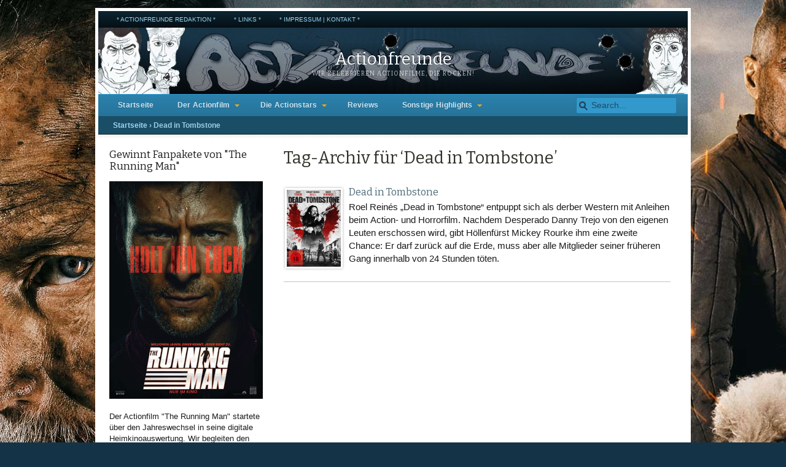

--- FILE ---
content_type: text/html; charset=UTF-8
request_url: https://www.actionfreunde.de/tag/dead-in-tombstone/
body_size: 13496
content:
<!DOCTYPE html>
<html lang="de">
<head>
	<meta charset="UTF-8" />
	<title>Actionfreunde | Tag-Archiv fürDead in Tombstone Archive - Actionfreunde</title>
	<meta name="viewport" content="width=device-width, initial-scale=1.0" />
		<link rel="pingback" href="https://www.actionfreunde.de/xmlrpc.php" />
<meta name='robots' content='index, follow, max-image-preview:large, max-snippet:-1, max-video-preview:-1' />

	<!-- This site is optimized with the Yoast SEO plugin v26.8 - https://yoast.com/product/yoast-seo-wordpress/ -->
	<link rel="canonical" href="https://www.actionfreunde.de/tag/dead-in-tombstone/" />
	<meta property="og:locale" content="de_DE" />
	<meta property="og:type" content="article" />
	<meta property="og:title" content="Dead in Tombstone Archive - Actionfreunde" />
	<meta property="og:url" content="https://www.actionfreunde.de/tag/dead-in-tombstone/" />
	<meta property="og:site_name" content="Actionfreunde" />
	<meta name="twitter:card" content="summary_large_image" />
	<script type="application/ld+json" class="yoast-schema-graph">{"@context":"https://schema.org","@graph":[{"@type":"CollectionPage","@id":"https://www.actionfreunde.de/tag/dead-in-tombstone/","url":"https://www.actionfreunde.de/tag/dead-in-tombstone/","name":"Dead in Tombstone Archive - Actionfreunde","isPartOf":{"@id":"https://www.actionfreunde.de/#website"},"breadcrumb":{"@id":"https://www.actionfreunde.de/tag/dead-in-tombstone/#breadcrumb"},"inLanguage":"de"},{"@type":"BreadcrumbList","@id":"https://www.actionfreunde.de/tag/dead-in-tombstone/#breadcrumb","itemListElement":[{"@type":"ListItem","position":1,"name":"Startseite","item":"https://www.actionfreunde.de/"},{"@type":"ListItem","position":2,"name":"Dead in Tombstone"}]},{"@type":"WebSite","@id":"https://www.actionfreunde.de/#website","url":"https://www.actionfreunde.de/","name":"Actionfreunde","description":"Wir zelebrieren Actionfilme, die rocken!","potentialAction":[{"@type":"SearchAction","target":{"@type":"EntryPoint","urlTemplate":"https://www.actionfreunde.de/?s={search_term_string}"},"query-input":{"@type":"PropertyValueSpecification","valueRequired":true,"valueName":"search_term_string"}}],"inLanguage":"de"}]}</script>
	<!-- / Yoast SEO plugin. -->


<link rel="alternate" type="application/rss+xml" title="Actionfreunde &raquo; Feed" href="https://www.actionfreunde.de/feed/" />
<link rel="alternate" type="application/rss+xml" title="Actionfreunde &raquo; Kommentar-Feed" href="https://www.actionfreunde.de/comments/feed/" />
<link rel="alternate" type="application/rss+xml" title="Actionfreunde &raquo; Dead in Tombstone Schlagwort-Feed" href="https://www.actionfreunde.de/tag/dead-in-tombstone/feed/" />
<style id='wp-img-auto-sizes-contain-inline-css' type='text/css'>
img:is([sizes=auto i],[sizes^="auto," i]){contain-intrinsic-size:3000px 1500px}
/*# sourceURL=wp-img-auto-sizes-contain-inline-css */
</style>
<link rel='stylesheet' id='twb-open-sans-css' href='https://www.actionfreunde.de/wp-content/uploads/fonts/a0836a10dcd59be781fc406e184a2f31/font.css?v=1669582717' type='text/css' media='all' />
<link rel='stylesheet' id='twbbwg-global-css' href='https://www.actionfreunde.de/wp-content/plugins/photo-gallery/booster/assets/css/global.css?ver=1.0.0' type='text/css' media='all' />
<style id='wp-emoji-styles-inline-css' type='text/css'>

	img.wp-smiley, img.emoji {
		display: inline !important;
		border: none !important;
		box-shadow: none !important;
		height: 1em !important;
		width: 1em !important;
		margin: 0 0.07em !important;
		vertical-align: -0.1em !important;
		background: none !important;
		padding: 0 !important;
	}
/*# sourceURL=wp-emoji-styles-inline-css */
</style>
<style id='wp-block-library-inline-css' type='text/css'>
:root{--wp-block-synced-color:#7a00df;--wp-block-synced-color--rgb:122,0,223;--wp-bound-block-color:var(--wp-block-synced-color);--wp-editor-canvas-background:#ddd;--wp-admin-theme-color:#007cba;--wp-admin-theme-color--rgb:0,124,186;--wp-admin-theme-color-darker-10:#006ba1;--wp-admin-theme-color-darker-10--rgb:0,107,160.5;--wp-admin-theme-color-darker-20:#005a87;--wp-admin-theme-color-darker-20--rgb:0,90,135;--wp-admin-border-width-focus:2px}@media (min-resolution:192dpi){:root{--wp-admin-border-width-focus:1.5px}}.wp-element-button{cursor:pointer}:root .has-very-light-gray-background-color{background-color:#eee}:root .has-very-dark-gray-background-color{background-color:#313131}:root .has-very-light-gray-color{color:#eee}:root .has-very-dark-gray-color{color:#313131}:root .has-vivid-green-cyan-to-vivid-cyan-blue-gradient-background{background:linear-gradient(135deg,#00d084,#0693e3)}:root .has-purple-crush-gradient-background{background:linear-gradient(135deg,#34e2e4,#4721fb 50%,#ab1dfe)}:root .has-hazy-dawn-gradient-background{background:linear-gradient(135deg,#faaca8,#dad0ec)}:root .has-subdued-olive-gradient-background{background:linear-gradient(135deg,#fafae1,#67a671)}:root .has-atomic-cream-gradient-background{background:linear-gradient(135deg,#fdd79a,#004a59)}:root .has-nightshade-gradient-background{background:linear-gradient(135deg,#330968,#31cdcf)}:root .has-midnight-gradient-background{background:linear-gradient(135deg,#020381,#2874fc)}:root{--wp--preset--font-size--normal:16px;--wp--preset--font-size--huge:42px}.has-regular-font-size{font-size:1em}.has-larger-font-size{font-size:2.625em}.has-normal-font-size{font-size:var(--wp--preset--font-size--normal)}.has-huge-font-size{font-size:var(--wp--preset--font-size--huge)}.has-text-align-center{text-align:center}.has-text-align-left{text-align:left}.has-text-align-right{text-align:right}.has-fit-text{white-space:nowrap!important}#end-resizable-editor-section{display:none}.aligncenter{clear:both}.items-justified-left{justify-content:flex-start}.items-justified-center{justify-content:center}.items-justified-right{justify-content:flex-end}.items-justified-space-between{justify-content:space-between}.screen-reader-text{border:0;clip-path:inset(50%);height:1px;margin:-1px;overflow:hidden;padding:0;position:absolute;width:1px;word-wrap:normal!important}.screen-reader-text:focus{background-color:#ddd;clip-path:none;color:#444;display:block;font-size:1em;height:auto;left:5px;line-height:normal;padding:15px 23px 14px;text-decoration:none;top:5px;width:auto;z-index:100000}html :where(.has-border-color){border-style:solid}html :where([style*=border-top-color]){border-top-style:solid}html :where([style*=border-right-color]){border-right-style:solid}html :where([style*=border-bottom-color]){border-bottom-style:solid}html :where([style*=border-left-color]){border-left-style:solid}html :where([style*=border-width]){border-style:solid}html :where([style*=border-top-width]){border-top-style:solid}html :where([style*=border-right-width]){border-right-style:solid}html :where([style*=border-bottom-width]){border-bottom-style:solid}html :where([style*=border-left-width]){border-left-style:solid}html :where(img[class*=wp-image-]){height:auto;max-width:100%}:where(figure){margin:0 0 1em}html :where(.is-position-sticky){--wp-admin--admin-bar--position-offset:var(--wp-admin--admin-bar--height,0px)}@media screen and (max-width:600px){html :where(.is-position-sticky){--wp-admin--admin-bar--position-offset:0px}}

/*# sourceURL=wp-block-library-inline-css */
</style><style id='global-styles-inline-css' type='text/css'>
:root{--wp--preset--aspect-ratio--square: 1;--wp--preset--aspect-ratio--4-3: 4/3;--wp--preset--aspect-ratio--3-4: 3/4;--wp--preset--aspect-ratio--3-2: 3/2;--wp--preset--aspect-ratio--2-3: 2/3;--wp--preset--aspect-ratio--16-9: 16/9;--wp--preset--aspect-ratio--9-16: 9/16;--wp--preset--color--black: #000000;--wp--preset--color--cyan-bluish-gray: #abb8c3;--wp--preset--color--white: #ffffff;--wp--preset--color--pale-pink: #f78da7;--wp--preset--color--vivid-red: #cf2e2e;--wp--preset--color--luminous-vivid-orange: #ff6900;--wp--preset--color--luminous-vivid-amber: #fcb900;--wp--preset--color--light-green-cyan: #7bdcb5;--wp--preset--color--vivid-green-cyan: #00d084;--wp--preset--color--pale-cyan-blue: #8ed1fc;--wp--preset--color--vivid-cyan-blue: #0693e3;--wp--preset--color--vivid-purple: #9b51e0;--wp--preset--gradient--vivid-cyan-blue-to-vivid-purple: linear-gradient(135deg,rgb(6,147,227) 0%,rgb(155,81,224) 100%);--wp--preset--gradient--light-green-cyan-to-vivid-green-cyan: linear-gradient(135deg,rgb(122,220,180) 0%,rgb(0,208,130) 100%);--wp--preset--gradient--luminous-vivid-amber-to-luminous-vivid-orange: linear-gradient(135deg,rgb(252,185,0) 0%,rgb(255,105,0) 100%);--wp--preset--gradient--luminous-vivid-orange-to-vivid-red: linear-gradient(135deg,rgb(255,105,0) 0%,rgb(207,46,46) 100%);--wp--preset--gradient--very-light-gray-to-cyan-bluish-gray: linear-gradient(135deg,rgb(238,238,238) 0%,rgb(169,184,195) 100%);--wp--preset--gradient--cool-to-warm-spectrum: linear-gradient(135deg,rgb(74,234,220) 0%,rgb(151,120,209) 20%,rgb(207,42,186) 40%,rgb(238,44,130) 60%,rgb(251,105,98) 80%,rgb(254,248,76) 100%);--wp--preset--gradient--blush-light-purple: linear-gradient(135deg,rgb(255,206,236) 0%,rgb(152,150,240) 100%);--wp--preset--gradient--blush-bordeaux: linear-gradient(135deg,rgb(254,205,165) 0%,rgb(254,45,45) 50%,rgb(107,0,62) 100%);--wp--preset--gradient--luminous-dusk: linear-gradient(135deg,rgb(255,203,112) 0%,rgb(199,81,192) 50%,rgb(65,88,208) 100%);--wp--preset--gradient--pale-ocean: linear-gradient(135deg,rgb(255,245,203) 0%,rgb(182,227,212) 50%,rgb(51,167,181) 100%);--wp--preset--gradient--electric-grass: linear-gradient(135deg,rgb(202,248,128) 0%,rgb(113,206,126) 100%);--wp--preset--gradient--midnight: linear-gradient(135deg,rgb(2,3,129) 0%,rgb(40,116,252) 100%);--wp--preset--font-size--small: 13px;--wp--preset--font-size--medium: 20px;--wp--preset--font-size--large: 36px;--wp--preset--font-size--x-large: 42px;--wp--preset--spacing--20: 0.44rem;--wp--preset--spacing--30: 0.67rem;--wp--preset--spacing--40: 1rem;--wp--preset--spacing--50: 1.5rem;--wp--preset--spacing--60: 2.25rem;--wp--preset--spacing--70: 3.38rem;--wp--preset--spacing--80: 5.06rem;--wp--preset--shadow--natural: 6px 6px 9px rgba(0, 0, 0, 0.2);--wp--preset--shadow--deep: 12px 12px 50px rgba(0, 0, 0, 0.4);--wp--preset--shadow--sharp: 6px 6px 0px rgba(0, 0, 0, 0.2);--wp--preset--shadow--outlined: 6px 6px 0px -3px rgb(255, 255, 255), 6px 6px rgb(0, 0, 0);--wp--preset--shadow--crisp: 6px 6px 0px rgb(0, 0, 0);}:where(.is-layout-flex){gap: 0.5em;}:where(.is-layout-grid){gap: 0.5em;}body .is-layout-flex{display: flex;}.is-layout-flex{flex-wrap: wrap;align-items: center;}.is-layout-flex > :is(*, div){margin: 0;}body .is-layout-grid{display: grid;}.is-layout-grid > :is(*, div){margin: 0;}:where(.wp-block-columns.is-layout-flex){gap: 2em;}:where(.wp-block-columns.is-layout-grid){gap: 2em;}:where(.wp-block-post-template.is-layout-flex){gap: 1.25em;}:where(.wp-block-post-template.is-layout-grid){gap: 1.25em;}.has-black-color{color: var(--wp--preset--color--black) !important;}.has-cyan-bluish-gray-color{color: var(--wp--preset--color--cyan-bluish-gray) !important;}.has-white-color{color: var(--wp--preset--color--white) !important;}.has-pale-pink-color{color: var(--wp--preset--color--pale-pink) !important;}.has-vivid-red-color{color: var(--wp--preset--color--vivid-red) !important;}.has-luminous-vivid-orange-color{color: var(--wp--preset--color--luminous-vivid-orange) !important;}.has-luminous-vivid-amber-color{color: var(--wp--preset--color--luminous-vivid-amber) !important;}.has-light-green-cyan-color{color: var(--wp--preset--color--light-green-cyan) !important;}.has-vivid-green-cyan-color{color: var(--wp--preset--color--vivid-green-cyan) !important;}.has-pale-cyan-blue-color{color: var(--wp--preset--color--pale-cyan-blue) !important;}.has-vivid-cyan-blue-color{color: var(--wp--preset--color--vivid-cyan-blue) !important;}.has-vivid-purple-color{color: var(--wp--preset--color--vivid-purple) !important;}.has-black-background-color{background-color: var(--wp--preset--color--black) !important;}.has-cyan-bluish-gray-background-color{background-color: var(--wp--preset--color--cyan-bluish-gray) !important;}.has-white-background-color{background-color: var(--wp--preset--color--white) !important;}.has-pale-pink-background-color{background-color: var(--wp--preset--color--pale-pink) !important;}.has-vivid-red-background-color{background-color: var(--wp--preset--color--vivid-red) !important;}.has-luminous-vivid-orange-background-color{background-color: var(--wp--preset--color--luminous-vivid-orange) !important;}.has-luminous-vivid-amber-background-color{background-color: var(--wp--preset--color--luminous-vivid-amber) !important;}.has-light-green-cyan-background-color{background-color: var(--wp--preset--color--light-green-cyan) !important;}.has-vivid-green-cyan-background-color{background-color: var(--wp--preset--color--vivid-green-cyan) !important;}.has-pale-cyan-blue-background-color{background-color: var(--wp--preset--color--pale-cyan-blue) !important;}.has-vivid-cyan-blue-background-color{background-color: var(--wp--preset--color--vivid-cyan-blue) !important;}.has-vivid-purple-background-color{background-color: var(--wp--preset--color--vivid-purple) !important;}.has-black-border-color{border-color: var(--wp--preset--color--black) !important;}.has-cyan-bluish-gray-border-color{border-color: var(--wp--preset--color--cyan-bluish-gray) !important;}.has-white-border-color{border-color: var(--wp--preset--color--white) !important;}.has-pale-pink-border-color{border-color: var(--wp--preset--color--pale-pink) !important;}.has-vivid-red-border-color{border-color: var(--wp--preset--color--vivid-red) !important;}.has-luminous-vivid-orange-border-color{border-color: var(--wp--preset--color--luminous-vivid-orange) !important;}.has-luminous-vivid-amber-border-color{border-color: var(--wp--preset--color--luminous-vivid-amber) !important;}.has-light-green-cyan-border-color{border-color: var(--wp--preset--color--light-green-cyan) !important;}.has-vivid-green-cyan-border-color{border-color: var(--wp--preset--color--vivid-green-cyan) !important;}.has-pale-cyan-blue-border-color{border-color: var(--wp--preset--color--pale-cyan-blue) !important;}.has-vivid-cyan-blue-border-color{border-color: var(--wp--preset--color--vivid-cyan-blue) !important;}.has-vivid-purple-border-color{border-color: var(--wp--preset--color--vivid-purple) !important;}.has-vivid-cyan-blue-to-vivid-purple-gradient-background{background: var(--wp--preset--gradient--vivid-cyan-blue-to-vivid-purple) !important;}.has-light-green-cyan-to-vivid-green-cyan-gradient-background{background: var(--wp--preset--gradient--light-green-cyan-to-vivid-green-cyan) !important;}.has-luminous-vivid-amber-to-luminous-vivid-orange-gradient-background{background: var(--wp--preset--gradient--luminous-vivid-amber-to-luminous-vivid-orange) !important;}.has-luminous-vivid-orange-to-vivid-red-gradient-background{background: var(--wp--preset--gradient--luminous-vivid-orange-to-vivid-red) !important;}.has-very-light-gray-to-cyan-bluish-gray-gradient-background{background: var(--wp--preset--gradient--very-light-gray-to-cyan-bluish-gray) !important;}.has-cool-to-warm-spectrum-gradient-background{background: var(--wp--preset--gradient--cool-to-warm-spectrum) !important;}.has-blush-light-purple-gradient-background{background: var(--wp--preset--gradient--blush-light-purple) !important;}.has-blush-bordeaux-gradient-background{background: var(--wp--preset--gradient--blush-bordeaux) !important;}.has-luminous-dusk-gradient-background{background: var(--wp--preset--gradient--luminous-dusk) !important;}.has-pale-ocean-gradient-background{background: var(--wp--preset--gradient--pale-ocean) !important;}.has-electric-grass-gradient-background{background: var(--wp--preset--gradient--electric-grass) !important;}.has-midnight-gradient-background{background: var(--wp--preset--gradient--midnight) !important;}.has-small-font-size{font-size: var(--wp--preset--font-size--small) !important;}.has-medium-font-size{font-size: var(--wp--preset--font-size--medium) !important;}.has-large-font-size{font-size: var(--wp--preset--font-size--large) !important;}.has-x-large-font-size{font-size: var(--wp--preset--font-size--x-large) !important;}
/*# sourceURL=global-styles-inline-css */
</style>

<style id='classic-theme-styles-inline-css' type='text/css'>
/*! This file is auto-generated */
.wp-block-button__link{color:#fff;background-color:#32373c;border-radius:9999px;box-shadow:none;text-decoration:none;padding:calc(.667em + 2px) calc(1.333em + 2px);font-size:1.125em}.wp-block-file__button{background:#32373c;color:#fff;text-decoration:none}
/*# sourceURL=/wp-includes/css/classic-themes.min.css */
</style>
<link rel='stylesheet' id='bwg_fonts-css' href='https://www.actionfreunde.de/wp-content/plugins/photo-gallery/css/bwg-fonts/fonts.css?ver=0.0.1' type='text/css' media='all' />
<link rel='stylesheet' id='sumoselect-css' href='https://www.actionfreunde.de/wp-content/plugins/photo-gallery/css/sumoselect.min.css?ver=3.4.6' type='text/css' media='all' />
<link rel='stylesheet' id='mCustomScrollbar-css' href='https://www.actionfreunde.de/wp-content/plugins/photo-gallery/css/jquery.mCustomScrollbar.min.css?ver=3.1.5' type='text/css' media='all' />
<link rel='stylesheet' id='bwg_frontend-css' href='https://www.actionfreunde.de/wp-content/plugins/photo-gallery/css/styles.min.css?ver=1.8.37' type='text/css' media='all' />
<link rel='stylesheet' id='mimbopro-style-css' href='https://www.actionfreunde.de/wp-content/themes/mimbopro/style.css?ver=1.0' type='text/css' media='all' />
<link rel='stylesheet' id='mimbopro-style-nav-css' href='https://www.actionfreunde.de/wp-content/themes/mimbopro/css/nav.css?ver=1.0' type='text/css' media='all' />
<link rel='stylesheet' id='mimbopro-style-responsive-css' href='https://www.actionfreunde.de/wp-content/themes/mimbopro/css/responsive.css?ver=1.0' type='text/css' media='all' />
<link rel='stylesheet' id='mimbopro-style-print-css' href='https://www.actionfreunde.de/wp-content/themes/mimbopro/css/print.css?ver=1.0' type='text/css' media='print' />
<link rel='stylesheet' id='mimbopro-style-font-bitter-css' href='https://www.actionfreunde.de/wp-content/uploads/fonts/00cff8484f4e7cf51d06df29d2853a8b/font.css?v=1666804016' type='text/css' media='all' />
<link rel='stylesheet' id='really_simple_share_style-css' href='https://www.actionfreunde.de/wp-content/plugins/really-simple-facebook-twitter-share-buttons/style.css?ver=6.9' type='text/css' media='all' />
<script type="text/javascript" src="https://www.actionfreunde.de/wp-includes/js/jquery/jquery.min.js?ver=3.7.1" id="jquery-core-js"></script>
<script type="text/javascript" src="https://www.actionfreunde.de/wp-includes/js/jquery/jquery-migrate.min.js?ver=3.4.1" id="jquery-migrate-js"></script>
<script type="text/javascript" src="https://www.actionfreunde.de/wp-content/plugins/photo-gallery/booster/assets/js/circle-progress.js?ver=1.2.2" id="twbbwg-circle-js"></script>
<script type="text/javascript" id="twbbwg-global-js-extra">
/* <![CDATA[ */
var twb = {"nonce":"9b3b6a6a28","ajax_url":"https://www.actionfreunde.de/wp-admin/admin-ajax.php","plugin_url":"https://www.actionfreunde.de/wp-content/plugins/photo-gallery/booster","href":"https://www.actionfreunde.de/wp-admin/admin.php?page=twbbwg_photo-gallery"};
var twb = {"nonce":"9b3b6a6a28","ajax_url":"https://www.actionfreunde.de/wp-admin/admin-ajax.php","plugin_url":"https://www.actionfreunde.de/wp-content/plugins/photo-gallery/booster","href":"https://www.actionfreunde.de/wp-admin/admin.php?page=twbbwg_photo-gallery"};
//# sourceURL=twbbwg-global-js-extra
/* ]]> */
</script>
<script type="text/javascript" src="https://www.actionfreunde.de/wp-content/plugins/photo-gallery/booster/assets/js/global.js?ver=1.0.0" id="twbbwg-global-js"></script>
<script type="text/javascript" src="https://www.actionfreunde.de/wp-content/plugins/photo-gallery/js/jquery.lazy.min.js?ver=1.8.37" id="bwg_lazyload-js"></script>
<script type="text/javascript" src="https://www.actionfreunde.de/wp-content/plugins/photo-gallery/js/jquery.sumoselect.min.js?ver=3.4.6" id="sumoselect-js"></script>
<script type="text/javascript" src="https://www.actionfreunde.de/wp-content/plugins/photo-gallery/js/tocca.min.js?ver=2.0.9" id="bwg_mobile-js"></script>
<script type="text/javascript" src="https://www.actionfreunde.de/wp-content/plugins/photo-gallery/js/jquery.mCustomScrollbar.concat.min.js?ver=3.1.5" id="mCustomScrollbar-js"></script>
<script type="text/javascript" src="https://www.actionfreunde.de/wp-content/plugins/photo-gallery/js/jquery.fullscreen.min.js?ver=0.6.0" id="jquery-fullscreen-js"></script>
<script type="text/javascript" id="bwg_frontend-js-extra">
/* <![CDATA[ */
var bwg_objectsL10n = {"bwg_field_required":"Feld ist erforderlich.","bwg_mail_validation":"Dies ist keine g\u00fcltige E-Mail-Adresse.","bwg_search_result":"Es gibt keine Bilder, die deiner Suche entsprechen.","bwg_select_tag":"Select Tag","bwg_order_by":"Order By","bwg_search":"Suchen","bwg_show_ecommerce":"Show Ecommerce","bwg_hide_ecommerce":"Hide Ecommerce","bwg_show_comments":"Kommentare anzeigen","bwg_hide_comments":"Kommentare ausblenden","bwg_restore":"Wiederherstellen","bwg_maximize":"Maximieren","bwg_fullscreen":"Vollbild","bwg_exit_fullscreen":"Vollbild verlassen","bwg_search_tag":"SEARCH...","bwg_tag_no_match":"No tags found","bwg_all_tags_selected":"All tags selected","bwg_tags_selected":"tags selected","play":"Wiedergeben","pause":"Pause","is_pro":"","bwg_play":"Wiedergeben","bwg_pause":"Pause","bwg_hide_info":"Info ausblenden","bwg_show_info":"Info anzeigen","bwg_hide_rating":"Hide rating","bwg_show_rating":"Show rating","ok":"Ok","cancel":"Cancel","select_all":"Select all","lazy_load":"1","lazy_loader":"https://www.actionfreunde.de/wp-content/plugins/photo-gallery/images/ajax_loader.png","front_ajax":"0","bwg_tag_see_all":"see all tags","bwg_tag_see_less":"see less tags"};
//# sourceURL=bwg_frontend-js-extra
/* ]]> */
</script>
<script type="text/javascript" src="https://www.actionfreunde.de/wp-content/plugins/photo-gallery/js/scripts.min.js?ver=1.8.37" id="bwg_frontend-js"></script>
<script type="text/javascript" src="https://www.actionfreunde.de/wp-content/themes/mimbopro/js/superfish.js?ver=1.5.5" id="mimbopro-script-bm_superfish-js"></script>
<script type="text/javascript" src="https://www.actionfreunde.de/wp-content/themes/mimbopro/js/responsiveNavigation.js?ver=6.9" id="mimbopro-script-responsiveNavigation-js"></script>
<style>
	a, a:visited { color:#4e6b7a; }
	a:hover { color:#27363d; }
	#navbar {
		background: #267399;background: -moz-linear-gradient(top,  #2b82ad 0%, #267399 100%);background: -webkit-gradient(linear, left top, left bottom, color-stop(0%,#2b82ad), color-stop(100%,#267399));background: -webkit-linear-gradient(top, #2b82ad 0%, #267399 100%);background: -o-linear-gradient(top, #2b82ad 0%,#267399 100%);background: -ms-linear-gradient(top, #2b82ad 0%,#267399 100%);background: linear-gradient(to bottom, #2b82ad 0%,#267399 100%);		border-top-color:#3399cc;
		border-bottom-color:#1a4d66;
	}
	#navbar #s {
		background:#3399cc;
		border-color:#267399;
	}
	#navbar #s:focus { background:#fff; }
	#nav .current-cat a, #nav .current-cat a:visited, #nav .current_page_item a, #nav .current_page_item a:visited {
		background-color:#1a4d66;
		color:#9acde6;
		border-top-color:#0d2633;
		border-bottom-color:#2b82ad;
	}
	#nav li:hover, #nav a:focus, #nav a:hover, #nav a:active, #nav .current-cat .children a:hover,#nav .current-cat .children, #nav li li {
		background:#3399cc;
		color:#000000;
	}
	#nav a, #nav a:visited { color:#cce5f2 ; }
	#upper {
		background-color: #3399cc;
		color:#000000;
		border-color: #2b82ad;
	}
	#upper a, #upper a:visited { color: #000000; }
	#upper a:hover { color: #e6f5fc; }
	#lead {
		background-color: #2b82ad;
		color:#ffffff;
	}
	#lead img { border-color: #267399; }
	#lead a, #lead a:visited { color: #e6f5fc; }
	#lead a:hover { color: #ceebfa; }
	#lead .date { color: #ceebfa; }
	#recent h3 { color:#000000; }
	#recent li { border-color:#66b3d9; }
	.whitebox h3.catcolor1, .whitebox h3.catcolor2, .whitebox h3.catcolor3 {
		background: #267399;background: -moz-linear-gradient(top,  #1a4d66 0%, #267399 100%);background: -webkit-gradient(linear, left top, left bottom, color-stop(0%,#1a4d66), color-stop(100%,#267399));background: -webkit-linear-gradient(top, #1a4d66 0%, #267399 100%);background: -o-linear-gradient(top, #1a4d66 0%,#267399 100%);background: -ms-linear-gradient(top, #1a4d66 0%,#267399 100%);background: linear-gradient(to bottom, #1a4d66 0%,#267399 100%);		color:#cce5f2;
		border-bottom-color:#0d2633;
	}
	#breadcrumbs {
		background-color: #1a4d66;
		color:#9acde6;
		border-color:#0d2633;
	}
	#breadcrumbs a, #breadcrumbs a:visited { color:#9cd6f3; }
	.subfeature {
		background-color: #ebf5fa;
		color:#267399;
		border-bottom-color:#cce5f2;
	}
	.subfeature a, .subfeature a:visited { color:#4e6b7a; }
	#meta {
		background-color:#1a4d66;
		color:#9acde6;
	}
	#meta a, #meta a:visited { color:#9cd6f3; }
	#meta h3 { border-color:#3399cc; }
	#nav-secondary, footer {
		background: #050f14;background: -moz-linear-gradient(top,  #0d2633 0%, #050f14 100%);background: -webkit-gradient(linear, left top, left bottom, color-stop(0%,#0d2633), color-stop(100%,#050f14));background: -webkit-linear-gradient(top, #0d2633 0%, #050f14 100%);background: -o-linear-gradient(top, #0d2633 0%,#050f14 100%);background: -ms-linear-gradient(top, #0d2633 0%,#050f14 100%);background: linear-gradient(to bottom, #0d2633 0%,#050f14 100%);		color:#66b3d9;
	}
	#nav-secondary a, #nav-secondary a:visited, footer a, footer a:visited { color:#9cd6f3; }
	#nav-secondary a:hover, footer a:hover { color:#9cd6f3; }
	#nav-secondary li li { background:#0d2633; }
</style>
<link rel="https://api.w.org/" href="https://www.actionfreunde.de/wp-json/" /><link rel="alternate" title="JSON" type="application/json" href="https://www.actionfreunde.de/wp-json/wp/v2/tags/1811" /><link rel="EditURI" type="application/rsd+xml" title="RSD" href="https://www.actionfreunde.de/xmlrpc.php?rsd" />
<meta name="generator" content="WordPress 6.9" />
<script type="text/javascript">
        //<![CDATA[
        
      !function(d,s,id){var js,fjs=d.getElementsByTagName(s)[0];if(!d.getElementById(id)){js=d.createElement(s);js.id=id;js.src="https://platform.twitter.com/widgets.js";fjs.parentNode.insertBefore(js,fjs);}}(document,"script","twitter-wjs");
      
        //]]>
  		</script><style type="text/css">
#masthead {
	background-image: url(https://www.actionfreunde.de/wp-content/uploads/actionfreunde-banner-00.jpg);
}
#masthead #logo, #masthead #logo a, #masthead #description {
color:#ffffff;}
</style>
<style type="text/css" id="custom-background-css">
body.custom-background { background-image: url("https://www.actionfreunde.de/wp-content/uploads/wallpaper-sisu-2-1.jpg"); background-position: center top; background-size: auto; background-repeat: repeat; background-attachment: fixed; }
</style>
	<link rel="icon" href="https://www.actionfreunde.de/wp-content/uploads/cropped-loch1-32x32.jpg" sizes="32x32" />
<link rel="icon" href="https://www.actionfreunde.de/wp-content/uploads/cropped-loch1-192x192.jpg" sizes="192x192" />
<link rel="apple-touch-icon" href="https://www.actionfreunde.de/wp-content/uploads/cropped-loch1-180x180.jpg" />
<meta name="msapplication-TileImage" content="https://www.actionfreunde.de/wp-content/uploads/cropped-loch1-270x270.jpg" />
	<script type="text/javascript">
		if (window == window.top) {
			jQuery(document).ready(function() {

				jQuery('#nav').responsiveNavigation ();
				jQuery("ul.nav").superfish({
					animation:   {opacity:"show",height:"show"},
		            speed:       "normal",
		            dropShadows: false
				});
			});
		}
	</script>
	<!--[if lt IE 9]><script src="https://www.actionfreunde.de/wp-content/themes/mimbopro/js/html5.js" type="text/javascript"></script><![endif]-->
</head>
<body class="archive tag tag-dead-in-tombstone tag-1811 custom-background wp-theme-mimbopro" id="interior">
	<section id="page">
<ul id="nav-secondary" class="clearfloat nav"><li id="menu-item-13573" class="menu-item menu-item-type-post_type menu-item-object-page menu-item-13573"><a href="https://www.actionfreunde.de/redaktion/">* Actionfreunde Redaktion *</a></li>
<li id="menu-item-13566" class="menu-item menu-item-type-post_type menu-item-object-page menu-item-13566"><a href="https://www.actionfreunde.de/links/">* Links *</a></li>
<li id="menu-item-13569" class="menu-item menu-item-type-post_type menu-item-object-page menu-item-13569"><a href="https://www.actionfreunde.de/impressum/">* Impressum | Kontakt *</a></li>
</ul>		<header id="masthead">
			<div id="logo">
				<a href="https://www.actionfreunde.de/" title="Startseite">Actionfreunde</a>
			</div>
			<div id="description">Wir zelebrieren Actionfilme, die rocken!</div>
		</header>
		<nav id="navbar" class="clearfloat">
<ul id="nav" class="left clearfloat nav"><li id="menu-item-13603" class="menu-item menu-item-type-custom menu-item-object-custom menu-item-home menu-item-13603"><a href="http://www.actionfreunde.de">Startseite</a></li>
<li id="menu-item-13590" class="menu-item menu-item-type-taxonomy menu-item-object-category menu-item-has-children menu-item-13590"><a href="https://www.actionfreunde.de/category/actionfilme/">Der Actionfilm</a>
<ul class="sub-menu">
	<li id="menu-item-13592" class="menu-item menu-item-type-taxonomy menu-item-object-category menu-item-13592"><a href="https://www.actionfreunde.de/category/actionfilme/besteactionfilme/">Hitlisten</a></li>
	<li id="menu-item-13609" class="menu-item menu-item-type-taxonomy menu-item-object-category menu-item-13609"><a href="https://www.actionfreunde.de/category/actionfilme/themenspecials/">Themenspecials</a></li>
	<li id="menu-item-13607" class="menu-item menu-item-type-taxonomy menu-item-object-category menu-item-13607"><a href="https://www.actionfreunde.de/category/actionfilme/interviews/">Interviews</a></li>
	<li id="menu-item-13604" class="menu-item menu-item-type-taxonomy menu-item-object-category menu-item-13604"><a href="https://www.actionfreunde.de/category/actionfilme/erlebnisberichte/">Actionfreunde live vor Ort</a></li>
	<li id="menu-item-40540" class="menu-item menu-item-type-taxonomy menu-item-object-category menu-item-40540"><a href="https://www.actionfreunde.de/category/actionfilme/fratzengeballer-podcast/">Fratzengeballer &#8211; Actionfreunde-Podcast</a></li>
	<li id="menu-item-13606" class="menu-item menu-item-type-taxonomy menu-item-object-category menu-item-13606"><a href="https://www.actionfreunde.de/category/actionfilme/comictipps/">Comictipps</a></li>
	<li id="menu-item-13605" class="menu-item menu-item-type-taxonomy menu-item-object-category menu-item-13605"><a href="https://www.actionfreunde.de/category/actionfilme/buchtipps/">Buchtipps</a></li>
	<li id="menu-item-13608" class="menu-item menu-item-type-taxonomy menu-item-object-category menu-item-13608"><a href="https://www.actionfreunde.de/category/actionfilme/news/">News</a></li>
	<li id="menu-item-13602" class="menu-item menu-item-type-taxonomy menu-item-object-category menu-item-13602"><a href="https://www.actionfreunde.de/category/actionfilme/humor/">Spaß</a></li>
</ul>
</li>
<li id="menu-item-13591" class="menu-item menu-item-type-taxonomy menu-item-object-category menu-item-has-children menu-item-13591"><a href="https://www.actionfreunde.de/category/actionstars/">Die Actionstars</a>
<ul class="sub-menu">
	<li id="menu-item-13611" class="menu-item menu-item-type-taxonomy menu-item-object-category menu-item-13611"><a href="https://www.actionfreunde.de/category/actionstars/actionhelden/">Actionhelden</a></li>
	<li id="menu-item-13612" class="menu-item menu-item-type-taxonomy menu-item-object-category menu-item-13612"><a href="https://www.actionfreunde.de/category/actionstars/actionheldinnen/">Powerfrauen</a></li>
	<li id="menu-item-13610" class="menu-item menu-item-type-taxonomy menu-item-object-category menu-item-13610"><a href="https://www.actionfreunde.de/category/actionstars/actionregisseure/">Action-Regisseure</a></li>
</ul>
</li>
<li id="menu-item-13593" class="menu-item menu-item-type-taxonomy menu-item-object-category menu-item-13593"><a href="https://www.actionfreunde.de/category/reviews/">Reviews</a></li>
<li id="menu-item-13594" class="menu-item menu-item-type-taxonomy menu-item-object-category menu-item-has-children menu-item-13594"><a href="https://www.actionfreunde.de/category/actionhighlights/">Sonstige Highlights</a>
<ul class="sub-menu">
	<li id="menu-item-13595" class="menu-item menu-item-type-taxonomy menu-item-object-category menu-item-13595"><a href="https://www.actionfreunde.de/category/actionhighlights/gewinnspiel-actionhighlights/">Gewinnspiele</a></li>
	<li id="menu-item-13596" class="menu-item menu-item-type-taxonomy menu-item-object-category menu-item-has-children menu-item-13596"><a href="https://www.actionfreunde.de/category/actionhighlights/horror/">Horror</a>
	<ul class="sub-menu">
		<li id="menu-item-13597" class="menu-item menu-item-type-taxonomy menu-item-object-category menu-item-13597"><a href="https://www.actionfreunde.de/category/actionhighlights/horror/creature-feature/">Creature Feature</a></li>
		<li id="menu-item-13598" class="menu-item menu-item-type-taxonomy menu-item-object-category menu-item-13598"><a href="https://www.actionfreunde.de/category/actionhighlights/horror/creepy-hauntings/">Creepy Hauntings</a></li>
		<li id="menu-item-13599" class="menu-item menu-item-type-taxonomy menu-item-object-category menu-item-13599"><a href="https://www.actionfreunde.de/category/actionhighlights/horror/psychohorror/">Psychohorror</a></li>
		<li id="menu-item-13600" class="menu-item menu-item-type-taxonomy menu-item-object-category menu-item-13600"><a href="https://www.actionfreunde.de/category/actionhighlights/horror/slasher-movies/">Stalk and Slash</a></li>
		<li id="menu-item-13601" class="menu-item menu-item-type-taxonomy menu-item-object-category menu-item-13601"><a href="https://www.actionfreunde.de/category/actionhighlights/horror/horror-pit/">the Horror Pit</a></li>
	</ul>
</li>
</ul>
</li>
</ul>	<form method="get" class="searchform" action="https://www.actionfreunde.de/">
		<label>Search</label>
		<input type="text" value="" name="s" id="s" placeholder="Search..." />
		<input type="image" src="https://www.actionfreunde.de/wp-content/themes/mimbopro/images/magnify.png" id="searchsubmit" alt="search" />
	</form>
		</nav>
		<section id="breadcrumbs"><a href="https://www.actionfreunde.de/" class="breadcrumbLevel_1">Startseite</a> <b>&rsaquo;</b> <strong class="breadcrumbLevel_2">Dead in Tombstone</strong></section>
<div class="clearfloat stripes">

<div id="sidebar"><h3>Gewinnt Fanpakete von "The Running Man"</h3>
<p><a href="https://www.actionfreunde.de/the-running-man-gewinnspiel-heimkino-portrait-glen-powell/"><img src="https://www.actionfreunde.de/wp-content/uploads/the-running-man-side.jpg" alt="The Running Man" /></a> </p>
<p style="font-size:13px">Der Actionfilm "The Running Man" startete über den Jahreswechsel in seine digitale Heimkinoauswertung. Wir begleiten den Heimkinostart mit einem Gewinnspiel und coolen Preisen!</p>
<p></p>
<hr>
<h3>Aktuell im Heimkino: "Prisoner of War" mit Scott Adkins</h3>
<p><a href="https://www.actionfreunde.de/prisoner-of-war/"><img src="https://www.actionfreunde.de/wp-content/uploads/prisoner-of-war-side.jpg" alt="Prisoner of War" /></a> </p>
<p style="font-size:13px">Ab sofort ist "Prisoner of War" mit Scott Adkins auf DVD und Blu-ray zu haben. Wir verraten euch, was der Mix aus Zweiter Weltkrieg trifft "Bloodsport" kann!</p>
<p></p>
<hr>
<h3>Aktuell im Kino: "Sisu - Road to Revenge"</h3>
<p><a href="https://www.actionfreunde.de/sisu-road-to-revenge/"><img src="https://www.actionfreunde.de/wp-content/uploads/sisu-2-side.jpg" alt="Sisu - road to Revenge" /></a> </p>
<p style="font-size:13px">"Sisu - Road to Revenge" läuft aktuell in den deutschen Kinos! Wir verraten euch, was der Actionfilm drauf hat!</p>
<p></p>
<hr>
<p style="font-size:13px" align="center">Das Copyright unserer Wallpaper liegt bei Sony Pictures Entertainment Deutschland</p>
<hr>
<h3>Actionfreunde vor Ort: Martial-Arts-Stars in Köln</h3>
<p><a href="https://www.actionfreunde.de/bolo-yeung-in-cologne-fanevent-mit-martial-arts-stars/"><img src="https://www.actionfreunde.de/wp-content/uploads/cynthia-rothrock-side.jpg" alt="Cynthia Rothrock und Bolo Yeung" /></a> </p>
<p style="font-size:13px">Am 28. September 2025 waren die Martial-Arts-Stars Bolo Yeung, Michael Worth, Jeff Speakman und Cynthia Rothrock zu Gast bei dem Fanevent „Bolo Yeung in Cologne“. Wir waren für euch vor Ort und haben das eine oder andere Bild mitgebracht.</p>
<p></p>
<hr>
<h3>Der Director's Cut von „American Samurai“ ist da!</h3>
<p><a href="https://www.actionfreunde.de/american-samurai/"><img src="https://www.actionfreunde.de/wp-content/uploads/american-samurai-side.jpg" alt="American Samurai" /></a> </p>
<p style="font-size:13px">Sam Firstenberg präsentiert gemeinsam mit Lyle Goodwin einen Director's Cut des ihm einst vom Studio entrissenen Martial-Arts-Actioners "American Samurai" mit Mark Dacascos und David Bradley. Und das absolut kostenlos. <a href="https://www.actionfreunde.de/american-samurai/"><strong>Alle Infos!</strong></a></p>
<hr>
<h3>Die letzten Filme mit Bruce Willis</h3>
<p><a href="https://www.youtube.com/watch?v=dmbAdjAD6lI&t"><img src="https://www.actionfreunde.de/wp-content/uploads/assassin-side.jpg" alt="Assassin" /></a></p>
<p style="font-size:13px">Bruce Willis hat das Ende seiner Filmkarriere verkündet. Es war ein Abschied auf Raten. Mit "Assassin" ist nun sein letzter Film in Deutschland veröffentlicht wurden. Wir nehmen uns seinen letzten Filmauftritt zur Brust!</p>
<p><a href="https://www.actionfreunde.de/assassin-every-body-is-a-weapon/"></p>
<p style="font-size:13px" align="center"><strong>Assassin - Every Body is a Weapon</strong></p>
<p></a></p>
<hr>
<p><a href="https://www.actionfreunde.de/paradise-city/"></p>
<p style="font-size:13px" align="center"><strong>Paradise City</strong></p>
<p></a></p>
<hr>
<p><a href="https://www.actionfreunde.de/detective-knight-rogue/"></p>
<p style="font-size:13px" align="center"><strong>Detective Knight: Rogue</strong></p>
<p></a></p>
<hr>
<p><a href="https://www.actionfreunde.de/wire-room/"></p>
<p style="font-size:13px" align="center"><strong>Wire Room</strong></p>
<p></a></p>
<hr>
<p><a href="https://www.actionfreunde.de/vendetta-tag-der-abrechnung/"></p>
<p style="font-size:13px" align="center"><strong>Vendetta - Tag der Abrechnung</strong></p>
<p></a></p>
<hr>
<p><a href="https://www.actionfreunde.de/wrong-place/"></p>
<p style="font-size:13px" align="center"><strong>Wrong Place</strong></p>
<p></a></p>
<hr>
<p><a href="https://www.actionfreunde.de/american-siege/"></p>
<p style="font-size:13px" align="center"><strong>American Siege</strong></p>
<p></a></p>
<hr>
<p><a href="https://www.actionfreunde.de/gasoline-alley/"></p>
<p style="font-size:13px" align="center"><strong>Gasoline Alley</strong></p>
<p></a></p>
<hr>
<p><a href="https://www.actionfreunde.de/white-elephant/"></p>
<p style="font-size:13px" align="center"><strong>White Elephant</strong></p>
<p></a></p>
<hr>
<p><a href="https://www.actionfreunde.de/corrective-measures/"></p>
<p style="font-size:13px" align="center"><strong>Corrective Measures</strong></p>
<p></a></p>
<hr>
<p><a href="https://www.actionfreunde.de/fortress-snipers-eye/"></p>
<p style="font-size:13px" align="center"><strong>Fortress: Sniper's Eye</strong></p>
<p></a></p>
<hr>
<p><a href="https://www.actionfreunde.de/a-day-to-die/"></p>
<p style="font-size:13px" align="center"><strong>A Day to Die</strong></p>
<p></a></p>
<hr>

		<section id="recent-posts-2" class="widget widget_recent_entries clearfloat"><div class="widget-wrap">
		<h3 class="widgettitle">Unsere letzten Beiträge</h3>
		<ul>
											<li>
					<a href="https://www.actionfreunde.de/tortured-dein-letztes-date/">Tortured – Dein letztes Date!</a>
									</li>
											<li>
					<a href="https://www.actionfreunde.de/mercy-2026/">Mercy (2026)</a>
									</li>
											<li>
					<a href="https://www.actionfreunde.de/gewinnt-freikarten-fuer-den-horrorfilm-primate/">Gewinnt Freikarten für den Horrorfilm „Primate“</a>
									</li>
											<li>
					<a href="https://www.actionfreunde.de/vhs85/">V/H/S/85</a>
									</li>
											<li>
					<a href="https://www.actionfreunde.de/the-decedent/">the Decedent</a>
									</li>
					</ul>

		</div></section><section id="search-3" class="widget widget_search clearfloat"><div class="widget-wrap">	<form method="get" class="searchform" action="https://www.actionfreunde.de/">
		<label>Search</label>
		<input type="text" value="" name="s" id="s" placeholder="Search..." />
		<input type="image" src="https://www.actionfreunde.de/wp-content/themes/mimbopro/images/magnify.png" id="searchsubmit" alt="search" />
	</form>
</div></section></div>	<section id="content" class="">
		<h1 id="pagetitle">Tag-Archiv für &#8216;Dead in Tombstone&#8217;</h1>
		<div class="cat-excerpt clearfloat" id="post-6471">
			<a href="https://www.actionfreunde.de/dead-in-tombstone/" rel="bookmark" title="Dead in Tombstone"><img width="88" height="125" src="https://www.actionfreunde.de/wp-content/uploads/Dead-in-Tombstone.jpg" class="attachment-archive-klein size-archive-klein" alt="Dead in Tombstone" decoding="async" srcset="https://www.actionfreunde.de/wp-content/uploads/Dead-in-Tombstone.jpg 317w, https://www.actionfreunde.de/wp-content/uploads/Dead-in-Tombstone-211x300.jpg 211w, https://www.actionfreunde.de/wp-content/uploads/Dead-in-Tombstone-150x213.jpg 150w" sizes="(max-width: 88px) 100vw, 88px" /></a>
			<h4><a href="https://www.actionfreunde.de/dead-in-tombstone/" rel="bookmark" title="Dead in Tombstone">Dead in Tombstone</a></h4>
			<p>Roel Reinés „Dead in Tombstone“ entpuppt sich als derber Western mit Anleihen beim Action- und Horrorfilm. Nachdem Desperado Danny Trejo von den eigenen Leuten erschossen wird, gibt Höllenfürst Mickey Rourke ihm eine zweite Chance: Er darf zurück auf die Erde, muss aber alle Mitglieder seiner früheren Gang innerhalb von 24 Stunden töten.</p>
		</div>
			<section class="clearfloat pagination">
				<div class="left"></div>
				<div class="right"></div>
			</section>	</section>
</div>
	<section id="meta" class="clearfloat">
<div id="categories-2" class="widget widget_categories clearfloat"><h3 class="widgettitle">Actionfreunde Schnellüberblick</h3>
			<ul>
					<li class="cat-item cat-item-1"><a href="https://www.actionfreunde.de/category/actionfilme/">Der Actionfilm</a>
<ul class='children'>
	<li class="cat-item cat-item-4624"><a href="https://www.actionfreunde.de/category/actionfilme/erlebnisberichte/">Actionfreunde live vor Ort</a>
</li>
	<li class="cat-item cat-item-4627"><a href="https://www.actionfreunde.de/category/actionfilme/buchtipps/">Buchtipps</a>
</li>
	<li class="cat-item cat-item-4628"><a href="https://www.actionfreunde.de/category/actionfilme/comictipps/">Comictipps</a>
</li>
	<li class="cat-item cat-item-14643"><a href="https://www.actionfreunde.de/category/actionfilme/fratzengeballer-podcast/">Fratzengeballer &#8211; Actionfreunde-Podcast</a>
</li>
	<li class="cat-item cat-item-4"><a href="https://www.actionfreunde.de/category/actionfilme/besteactionfilme/">Hitlisten</a>
</li>
	<li class="cat-item cat-item-4625"><a href="https://www.actionfreunde.de/category/actionfilme/interviews/">Interviews</a>
</li>
	<li class="cat-item cat-item-4629"><a href="https://www.actionfreunde.de/category/actionfilme/news/">News</a>
</li>
	<li class="cat-item cat-item-6"><a href="https://www.actionfreunde.de/category/actionfilme/humor/">Spaß</a>
</li>
	<li class="cat-item cat-item-4626"><a href="https://www.actionfreunde.de/category/actionfilme/themenspecials/">Themenspecials</a>
</li>
</ul>
</li>
	<li class="cat-item cat-item-3"><a href="https://www.actionfreunde.de/category/actionstars/">Die Actionstars</a>
<ul class='children'>
	<li class="cat-item cat-item-4623"><a href="https://www.actionfreunde.de/category/actionstars/actionregisseure/">Action-Regisseure</a>
</li>
	<li class="cat-item cat-item-4621"><a href="https://www.actionfreunde.de/category/actionstars/actionhelden/">Actionhelden</a>
</li>
	<li class="cat-item cat-item-4622"><a href="https://www.actionfreunde.de/category/actionstars/actionheldinnen/">Powerfrauen</a>
</li>
</ul>
</li>
	<li class="cat-item cat-item-5"><a href="https://www.actionfreunde.de/category/reviews/">Reviews</a>
</li>
	<li class="cat-item cat-item-391"><a href="https://www.actionfreunde.de/category/actionhighlights/">Sonstige Highlights</a>
<ul class='children'>
	<li class="cat-item cat-item-516"><a href="https://www.actionfreunde.de/category/actionhighlights/gewinnspiel-actionhighlights/">Gewinnspiele</a>
</li>
	<li class="cat-item cat-item-137"><a href="https://www.actionfreunde.de/category/actionhighlights/horror/">Horror</a>
	<ul class='children'>
	<li class="cat-item cat-item-496"><a href="https://www.actionfreunde.de/category/actionhighlights/horror/creature-feature/">Creature Feature</a>
</li>
	<li class="cat-item cat-item-1725"><a href="https://www.actionfreunde.de/category/actionhighlights/horror/creepy-hauntings/">Creepy Hauntings</a>
</li>
	<li class="cat-item cat-item-1726"><a href="https://www.actionfreunde.de/category/actionhighlights/horror/psychohorror/">Psychohorror</a>
</li>
	<li class="cat-item cat-item-1718"><a href="https://www.actionfreunde.de/category/actionhighlights/horror/slasher-movies/">Stalk and Slash</a>
</li>
	<li class="cat-item cat-item-1727"><a href="https://www.actionfreunde.de/category/actionhighlights/horror/horror-pit/">the Horror Pit</a>
</li>
	</ul>
</li>
</ul>
</li>
			</ul>

			</div><div id="tag_cloud-2" class="widget widget_tag_cloud clearfloat"><h3 class="widgettitle">Darum geht es hier!</h3><div class="tagcloud"><a href="https://www.actionfreunde.de/tag/abenteuer/" class="tag-cloud-link tag-link-1147 tag-link-position-1" style="font-size: 10.205479452055pt;" aria-label="Abenteuer (92 Einträge)">Abenteuer</a>
<a href="https://www.actionfreunde.de/tag/action/" class="tag-cloud-link tag-link-8 tag-link-position-2" style="font-size: 22pt;" aria-label="Action (1.583 Einträge)">Action</a>
<a href="https://www.actionfreunde.de/tag/actionkomodie/" class="tag-cloud-link tag-link-53 tag-link-position-3" style="font-size: 12.506849315068pt;" aria-label="Actionkomödie (161 Einträge)">Actionkomödie</a>
<a href="https://www.actionfreunde.de/tag/actionthriller/" class="tag-cloud-link tag-link-79 tag-link-position-4" style="font-size: 16.342465753425pt;" aria-label="Actionthriller (409 Einträge)">Actionthriller</a>
<a href="https://www.actionfreunde.de/tag/bruce-willis/" class="tag-cloud-link tag-link-370 tag-link-position-5" style="font-size: 10.301369863014pt;" aria-label="Bruce Willis (95 Einträge)">Bruce Willis</a>
<a href="https://www.actionfreunde.de/tag/buddy-movie/" class="tag-cloud-link tag-link-815 tag-link-position-6" style="font-size: 8.4794520547945pt;" aria-label="Buddy Movie (61 Einträge)">Buddy Movie</a>
<a href="https://www.actionfreunde.de/tag/comicverfilmung/" class="tag-cloud-link tag-link-135 tag-link-position-7" style="font-size: 12.123287671233pt;" aria-label="Comicverfilmung (148 Einträge)">Comicverfilmung</a>
<a href="https://www.actionfreunde.de/tag/creature-feature/" class="tag-cloud-link tag-link-5567 tag-link-position-8" style="font-size: 11.931506849315pt;" aria-label="Creature Feature (141 Einträge)">Creature Feature</a>
<a href="https://www.actionfreunde.de/tag/danny-trejo/" class="tag-cloud-link tag-link-110 tag-link-position-9" style="font-size: 8.6712328767123pt;" aria-label="Danny Trejo (64 Einträge)">Danny Trejo</a>
<a href="https://www.actionfreunde.de/tag/dolph-lundgren/" class="tag-cloud-link tag-link-81 tag-link-position-10" style="font-size: 10.205479452055pt;" aria-label="Dolph Lundgren (92 Einträge)">Dolph Lundgren</a>
<a href="https://www.actionfreunde.de/tag/drama/" class="tag-cloud-link tag-link-1742 tag-link-position-11" style="font-size: 13.27397260274pt;" aria-label="Drama (193 Einträge)">Drama</a>
<a href="https://www.actionfreunde.de/tag/eric-roberts/" class="tag-cloud-link tag-link-42 tag-link-position-12" style="font-size: 10.972602739726pt;" aria-label="Eric Roberts (112 Einträge)">Eric Roberts</a>
<a href="https://www.actionfreunde.de/tag/fantasy/" class="tag-cloud-link tag-link-185 tag-link-position-13" style="font-size: 10.493150684932pt;" aria-label="Fantasy (98 Einträge)">Fantasy</a>
<a href="https://www.actionfreunde.de/tag/fantasy-action/" class="tag-cloud-link tag-link-1863 tag-link-position-14" style="font-size: 8.2876712328767pt;" aria-label="Fantasy-Action (58 Einträge)">Fantasy-Action</a>
<a href="https://www.actionfreunde.de/tag/freikarten/" class="tag-cloud-link tag-link-763 tag-link-position-15" style="font-size: 8.1917808219178pt;" aria-label="Freikarten (56 Einträge)">Freikarten</a>
<a href="https://www.actionfreunde.de/tag/gewinnspiel/" class="tag-cloud-link tag-link-517 tag-link-position-16" style="font-size: 16.821917808219pt;" aria-label="Gewinnspiel (453 Einträge)">Gewinnspiel</a>
<a href="https://www.actionfreunde.de/tag/horror/" class="tag-cloud-link tag-link-5566 tag-link-position-17" style="font-size: 18.452054794521pt;" aria-label="Horror (672 Einträge)">Horror</a>
<a href="https://www.actionfreunde.de/tag/jason-statham/" class="tag-cloud-link tag-link-400 tag-link-position-18" style="font-size: 8.1917808219178pt;" aria-label="Jason Statham (57 Einträge)">Jason Statham</a>
<a href="https://www.actionfreunde.de/tag/jean-claude-van-damme/" class="tag-cloud-link tag-link-75 tag-link-position-19" style="font-size: 8.4794520547945pt;" aria-label="Jean Claude van Damme (61 Einträge)">Jean Claude van Damme</a>
<a href="https://www.actionfreunde.de/tag/joel-silver/" class="tag-cloud-link tag-link-298 tag-link-position-20" style="font-size: 8.8630136986301pt;" aria-label="Joel Silver (66 Einträge)">Joel Silver</a>
<a href="https://www.actionfreunde.de/tag/komodie/" class="tag-cloud-link tag-link-514 tag-link-position-21" style="font-size: 14.041095890411pt;" aria-label="Komödie (233 Einträge)">Komödie</a>
<a href="https://www.actionfreunde.de/tag/kurzfilm/" class="tag-cloud-link tag-link-338 tag-link-position-22" style="font-size: 9.6301369863014pt;" aria-label="Kurzfilm (80 Einträge)">Kurzfilm</a>
<a href="https://www.actionfreunde.de/tag/lance-henriksen/" class="tag-cloud-link tag-link-470 tag-link-position-23" style="font-size: 9.3424657534247pt;" aria-label="Lance Henriksen (75 Einträge)">Lance Henriksen</a>
<a href="https://www.actionfreunde.de/tag/mark-dacascos/" class="tag-cloud-link tag-link-9 tag-link-position-24" style="font-size: 8.3835616438356pt;" aria-label="Mark Dacascos (59 Einträge)">Mark Dacascos</a>
<a href="https://www.actionfreunde.de/tag/mark-wahlberg/" class="tag-cloud-link tag-link-122 tag-link-position-25" style="font-size: 8pt;" aria-label="Mark Wahlberg (54 Einträge)">Mark Wahlberg</a>
<a href="https://www.actionfreunde.de/tag/martial-arts/" class="tag-cloud-link tag-link-14 tag-link-position-26" style="font-size: 13.369863013699pt;" aria-label="Martial Arts (198 Einträge)">Martial Arts</a>
<a href="https://www.actionfreunde.de/tag/martial-arts-action/" class="tag-cloud-link tag-link-664 tag-link-position-27" style="font-size: 9.6301369863014pt;" aria-label="Martial Arts Action (81 Einträge)">Martial Arts Action</a>
<a href="https://www.actionfreunde.de/tag/michael-madsen/" class="tag-cloud-link tag-link-113 tag-link-position-28" style="font-size: 8.4794520547945pt;" aria-label="Michael Madsen (61 Einträge)">Michael Madsen</a>
<a href="https://www.actionfreunde.de/tag/michael-pare/" class="tag-cloud-link tag-link-274 tag-link-position-29" style="font-size: 9.1506849315068pt;" aria-label="Michael Paré (71 Einträge)">Michael Paré</a>
<a href="https://www.actionfreunde.de/tag/mickey-rourke/" class="tag-cloud-link tag-link-388 tag-link-position-30" style="font-size: 8pt;" aria-label="Mickey Rourke (54 Einträge)">Mickey Rourke</a>
<a href="https://www.actionfreunde.de/tag/nicolas-cage/" class="tag-cloud-link tag-link-100 tag-link-position-31" style="font-size: 8.958904109589pt;" aria-label="Nicolas Cage (68 Einträge)">Nicolas Cage</a>
<a href="https://www.actionfreunde.de/tag/preisratsel/" class="tag-cloud-link tag-link-1435 tag-link-position-32" style="font-size: 10.013698630137pt;" aria-label="Preisrätsel (89 Einträge)">Preisrätsel</a>
<a href="https://www.actionfreunde.de/tag/quiz/" class="tag-cloud-link tag-link-518 tag-link-position-33" style="font-size: 15.86301369863pt;" aria-label="Quiz (358 Einträge)">Quiz</a>
<a href="https://www.actionfreunde.de/tag/robert-patrick/" class="tag-cloud-link tag-link-15 tag-link-position-34" style="font-size: 8.5753424657534pt;" aria-label="Robert Patrick (62 Einträge)">Robert Patrick</a>
<a href="https://www.actionfreunde.de/tag/roger-corman/" class="tag-cloud-link tag-link-497 tag-link-position-35" style="font-size: 8.1917808219178pt;" aria-label="Roger Corman (57 Einträge)">Roger Corman</a>
<a href="https://www.actionfreunde.de/tag/rutger-hauer/" class="tag-cloud-link tag-link-29 tag-link-position-36" style="font-size: 9.3424657534247pt;" aria-label="Rutger Hauer (74 Einträge)">Rutger Hauer</a>
<a href="https://www.actionfreunde.de/tag/science-fiction/" class="tag-cloud-link tag-link-200 tag-link-position-37" style="font-size: 13.561643835616pt;" aria-label="Science Fiction (207 Einträge)">Science Fiction</a>
<a href="https://www.actionfreunde.de/tag/sci-fi-action/" class="tag-cloud-link tag-link-344 tag-link-position-38" style="font-size: 10.013698630137pt;" aria-label="Sci Fi Action (89 Einträge)">Sci Fi Action</a>
<a href="https://www.actionfreunde.de/tag/scott-adkins/" class="tag-cloud-link tag-link-476 tag-link-position-39" style="font-size: 9.7260273972603pt;" aria-label="Scott Adkins (82 Einträge)">Scott Adkins</a>
<a href="https://www.actionfreunde.de/tag/slasher/" class="tag-cloud-link tag-link-318 tag-link-position-40" style="font-size: 10.58904109589pt;" aria-label="Slasher (102 Einträge)">Slasher</a>
<a href="https://www.actionfreunde.de/tag/splatter/" class="tag-cloud-link tag-link-368 tag-link-position-41" style="font-size: 8.1917808219178pt;" aria-label="Splatter (57 Einträge)">Splatter</a>
<a href="https://www.actionfreunde.de/tag/sylvester-stallone/" class="tag-cloud-link tag-link-72 tag-link-position-42" style="font-size: 9.4383561643836pt;" aria-label="Sylvester Stallone (77 Einträge)">Sylvester Stallone</a>
<a href="https://www.actionfreunde.de/tag/thriller/" class="tag-cloud-link tag-link-123 tag-link-position-43" style="font-size: 15.767123287671pt;" aria-label="Thriller (356 Einträge)">Thriller</a>
<a href="https://www.actionfreunde.de/tag/trash/" class="tag-cloud-link tag-link-886 tag-link-position-44" style="font-size: 12.123287671233pt;" aria-label="Trash (146 Einträge)">Trash</a>
<a href="https://www.actionfreunde.de/tag/western/" class="tag-cloud-link tag-link-1271 tag-link-position-45" style="font-size: 8.6712328767123pt;" aria-label="Western (63 Einträge)">Western</a></div>
</div><div id="besucherzhler" class="widget wpvc_sidebar_widget clearfloat"><h3 class="widgettitle">Wie Viele Actionnerds gibt es?</h3>
<ul><li>Keine Sorge, du bist mit deiner Vorliebe nicht allein! Uns besuchten bereits <span class="visitorcount">21620536</span> andere Actionnerds</li></ul></div>
	</section>
	<footer>
		<div class="left">
			<a href="http://wordpress.org/" title="A Semantic Personal Publishing Platform" rel="generator">Proudly powered by WordPress</a>
			<span class="sep"> | </span>
			Theme: Mimbo Pro by <a href="http://prothemedesign.com/" rel="designer">Pro Theme Design</a>.		</div>
	</footer>
</section><!--END PAGE-->
<script type="speculationrules">
{"prefetch":[{"source":"document","where":{"and":[{"href_matches":"/*"},{"not":{"href_matches":["/wp-*.php","/wp-admin/*","/wp-content/uploads/*","/wp-content/*","/wp-content/plugins/*","/wp-content/themes/mimbopro/*","/*\\?(.+)"]}},{"not":{"selector_matches":"a[rel~=\"nofollow\"]"}},{"not":{"selector_matches":".no-prefetch, .no-prefetch a"}}]},"eagerness":"conservative"}]}
</script>

  <div id="fb-root"></div>
  <script>(function(d, s, id) {
    var js, fjs = d.getElementsByTagName(s)[0];
    if (d.getElementById(id)) return;
    js = d.createElement(s); js.id = id;
    js.src = "//connect.facebook.net/de_DE/sdk.js#xfbml=1&version=v2.0";
    fjs.parentNode.insertBefore(js, fjs);
  }(document, 'script', 'facebook-jssdk'));</script><script id="wp-emoji-settings" type="application/json">
{"baseUrl":"https://s.w.org/images/core/emoji/17.0.2/72x72/","ext":".png","svgUrl":"https://s.w.org/images/core/emoji/17.0.2/svg/","svgExt":".svg","source":{"concatemoji":"https://www.actionfreunde.de/wp-includes/js/wp-emoji-release.min.js?ver=6.9"}}
</script>
<script type="module">
/* <![CDATA[ */
/*! This file is auto-generated */
const a=JSON.parse(document.getElementById("wp-emoji-settings").textContent),o=(window._wpemojiSettings=a,"wpEmojiSettingsSupports"),s=["flag","emoji"];function i(e){try{var t={supportTests:e,timestamp:(new Date).valueOf()};sessionStorage.setItem(o,JSON.stringify(t))}catch(e){}}function c(e,t,n){e.clearRect(0,0,e.canvas.width,e.canvas.height),e.fillText(t,0,0);t=new Uint32Array(e.getImageData(0,0,e.canvas.width,e.canvas.height).data);e.clearRect(0,0,e.canvas.width,e.canvas.height),e.fillText(n,0,0);const a=new Uint32Array(e.getImageData(0,0,e.canvas.width,e.canvas.height).data);return t.every((e,t)=>e===a[t])}function p(e,t){e.clearRect(0,0,e.canvas.width,e.canvas.height),e.fillText(t,0,0);var n=e.getImageData(16,16,1,1);for(let e=0;e<n.data.length;e++)if(0!==n.data[e])return!1;return!0}function u(e,t,n,a){switch(t){case"flag":return n(e,"\ud83c\udff3\ufe0f\u200d\u26a7\ufe0f","\ud83c\udff3\ufe0f\u200b\u26a7\ufe0f")?!1:!n(e,"\ud83c\udde8\ud83c\uddf6","\ud83c\udde8\u200b\ud83c\uddf6")&&!n(e,"\ud83c\udff4\udb40\udc67\udb40\udc62\udb40\udc65\udb40\udc6e\udb40\udc67\udb40\udc7f","\ud83c\udff4\u200b\udb40\udc67\u200b\udb40\udc62\u200b\udb40\udc65\u200b\udb40\udc6e\u200b\udb40\udc67\u200b\udb40\udc7f");case"emoji":return!a(e,"\ud83e\u1fac8")}return!1}function f(e,t,n,a){let r;const o=(r="undefined"!=typeof WorkerGlobalScope&&self instanceof WorkerGlobalScope?new OffscreenCanvas(300,150):document.createElement("canvas")).getContext("2d",{willReadFrequently:!0}),s=(o.textBaseline="top",o.font="600 32px Arial",{});return e.forEach(e=>{s[e]=t(o,e,n,a)}),s}function r(e){var t=document.createElement("script");t.src=e,t.defer=!0,document.head.appendChild(t)}a.supports={everything:!0,everythingExceptFlag:!0},new Promise(t=>{let n=function(){try{var e=JSON.parse(sessionStorage.getItem(o));if("object"==typeof e&&"number"==typeof e.timestamp&&(new Date).valueOf()<e.timestamp+604800&&"object"==typeof e.supportTests)return e.supportTests}catch(e){}return null}();if(!n){if("undefined"!=typeof Worker&&"undefined"!=typeof OffscreenCanvas&&"undefined"!=typeof URL&&URL.createObjectURL&&"undefined"!=typeof Blob)try{var e="postMessage("+f.toString()+"("+[JSON.stringify(s),u.toString(),c.toString(),p.toString()].join(",")+"));",a=new Blob([e],{type:"text/javascript"});const r=new Worker(URL.createObjectURL(a),{name:"wpTestEmojiSupports"});return void(r.onmessage=e=>{i(n=e.data),r.terminate(),t(n)})}catch(e){}i(n=f(s,u,c,p))}t(n)}).then(e=>{for(const n in e)a.supports[n]=e[n],a.supports.everything=a.supports.everything&&a.supports[n],"flag"!==n&&(a.supports.everythingExceptFlag=a.supports.everythingExceptFlag&&a.supports[n]);var t;a.supports.everythingExceptFlag=a.supports.everythingExceptFlag&&!a.supports.flag,a.supports.everything||((t=a.source||{}).concatemoji?r(t.concatemoji):t.wpemoji&&t.twemoji&&(r(t.twemoji),r(t.wpemoji)))});
//# sourceURL=https://www.actionfreunde.de/wp-includes/js/wp-emoji-loader.min.js
/* ]]> */
</script>
</body>
</html>
